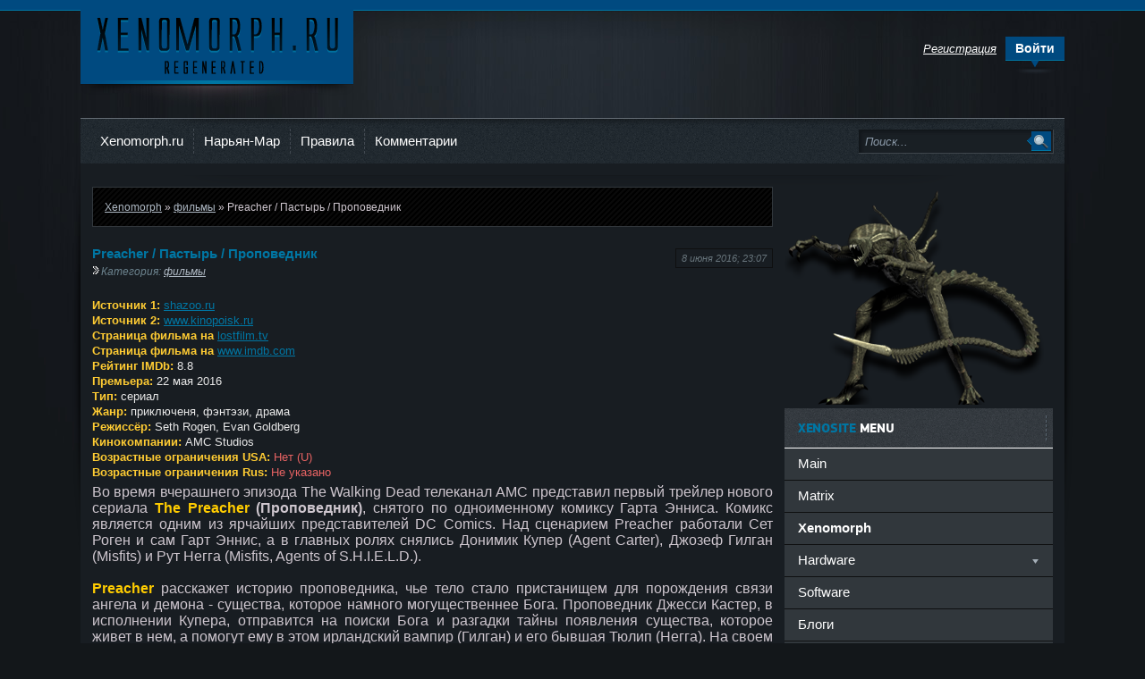

--- FILE ---
content_type: text/html; charset=utf-8
request_url: https://xenomorph.ru/films/13669-pervyy-treyler-seriala-preacher.html
body_size: 10645
content:
<!DOCTYPE html>
<html>
<head>
<title>Preacher / Пастырь / Проповедник » Xenomorph</title>
<meta charset="utf-8">
<meta name="description" content="Во время вчерашнего эпизода The Walking Dead телеканал AMC представил первый трейлер нового сериала The Preacher (Проповедник), снятого по одноименному комиксу Гарта Энниса. Комикс является">
<meta name="keywords" content="Preacher, Проповедник">
<meta name="generator" content="DataLife Engine (https://dle-news.ru)">
<meta name="news_keywords" content="фильм, кино, сериал, Проповедник, Preacher">
<link rel="canonical" href="https://xenomorph.ru/films/13669-pervyy-treyler-seriala-preacher.html">
<link rel="alternate" type="application/rss+xml" title="Xenomorph RSS Turbo" href="https://xenomorph.ru/rssturbo.xml">
<link rel="alternate" type="application/rss+xml" title="Xenomorph RSS Dzen" href="https://xenomorph.ru/rssdzen.xml">
<link rel="search" type="application/opensearchdescription+xml" title="Xenomorph" href="https://xenomorph.ru/index.php?do=opensearch">
<link rel="preconnect" href="https://xenomorph.ru/" fetchpriority="high">
<meta property="twitter:title" content="Preacher / Пастырь / Проповедник » Xenomorph">
<meta property="twitter:url" content="https://xenomorph.ru/films/13669-pervyy-treyler-seriala-preacher.html">
<meta property="twitter:card" content="summary_large_image">
<meta property="twitter:image" content="https://pic.xenomorph.ru/2016-06/1465467215_00.jpg">
<meta property="twitter:description" content="Во время вчерашнего эпизода The Walking Dead телеканал AMC представил первый трейлер нового сериала The Preacher (Проповедник), снятого по одноименному комиксу Гарта Энниса. Комикс является одним из ярчайших представителей DC Comics. Над сценарием Preacher работали Сет Роген и сам Гарт Эннис, а в">
<meta property="og:type" content="article">
<meta property="og:site_name" content="Xenomorph">
<meta property="og:title" content="Preacher / Пастырь / Проповедник » Xenomorph">
<meta property="og:url" content="https://xenomorph.ru/films/13669-pervyy-treyler-seriala-preacher.html">
<meta property="og:image" content="https://pic.xenomorph.ru/2016-06/1465467215_00.jpg">
<meta property="og:description" content="Во время вчерашнего эпизода The Walking Dead телеканал AMC представил первый трейлер нового сериала The Preacher (Проповедник), снятого по одноименному комиксу Гарта Энниса. Комикс является одним из ярчайших представителей DC Comics. Над сценарием Preacher работали Сет Роген и сам Гарт Эннис, а в">

<script src="/engine/classes/min/index.php?g=general&amp;v=g2vy6"></script>
<script src="/engine/classes/min/index.php?f=engine/classes/js/jqueryui.js,engine/classes/js/dle_js.js&amp;v=g2vy6" defer></script>
<script type="application/ld+json">{"@context":"https://schema.org","@graph":[{"@type":"BreadcrumbList","@context":"https://schema.org/","itemListElement":[{"@type":"ListItem","position":1,"item":{"@id":"https://xenomorph.ru/","name":"Xenomorph"}},{"@type":"ListItem","position":2,"item":{"@id":"https://xenomorph.ru/films/","name":"фильмы"}},{"@type":"ListItem","position":3,"item":{"@id":"https://xenomorph.ru/films/13669-pervyy-treyler-seriala-preacher.html","name":"Preacher / Пастырь / Проповедник"}}]}]}</script>
<link rel="shortcut icon" href="https://xenomorph.ru/favicon.ico" />
<link media="screen" href="/templates/xengemini/style/styles.css" type="text/css" rel="stylesheet" />
<link media="screen" href="/templates/xengemini/style/engine.css" type="text/css" rel="stylesheet" /><link media="screen" href="/templates/xengemini/style/flags.css" type="text/css" rel="stylesheet" />
<script type="text/javascript" src="/templates/xengemini/js/libs.js"></script>
</head>
<body>
<script>
<!--
var dle_root       = '/';
var dle_admin      = '';
var dle_login_hash = '98d44096263887fe4d38d2729046b382a638cac8';
var dle_group      = 5;
var dle_link_type  = 1;
var dle_skin       = 'xengemini';
var dle_wysiwyg    = '0';
var quick_wysiwyg  = '0';
var dle_min_search = '4';
var dle_act_lang   = ["Подтвердить", "Отмена", "Вставить", "Отмена", "Сохранить", "Удалить", "Загрузка. Пожалуйста, подождите..."];
var menu_short     = 'Быстрое редактирование';
var menu_full      = 'Полное редактирование';
var menu_profile   = 'Просмотр профиля';
var menu_send      = 'Отправить сообщение';
var menu_uedit     = 'Админцентр';
var dle_info       = 'Информация';
var dle_confirm    = 'Подтверждение';
var dle_prompt     = 'Ввод информации';
var dle_req_field  = ["Заполните поле с именем", "Заполните поле с сообщением", "Заполните поле с темой сообщения"];
var dle_del_agree  = 'Вы действительно хотите удалить? Данное действие невозможно будет отменить';
var dle_spam_agree = 'Вы действительно хотите отметить пользователя как спамера? Это приведёт к удалению всех его комментариев';
var dle_c_title    = 'Отправка жалобы';
var dle_complaint  = 'Укажите текст Вашей жалобы для администрации:';
var dle_mail       = 'Ваш e-mail:';
var dle_big_text   = 'Выделен слишком большой участок текста.';
var dle_orfo_title = 'Укажите комментарий для администрации к найденной ошибке на странице:';
var dle_p_send     = 'Отправить';
var dle_p_send_ok  = 'Уведомление успешно отправлено';
var dle_save_ok    = 'Изменения успешно сохранены. Обновить страницу?';
var dle_reply_title= 'Ответ на комментарий';
var dle_tree_comm  = '0';
var dle_del_news   = 'Удалить статью';
var dle_sub_agree  = 'Вы действительно хотите подписаться на комментарии к данной публикации?';
var dle_unsub_agree  = 'Вы действительно хотите отписаться от комментариев к данной публикации?';
var dle_captcha_type  = '0';
var dle_share_interesting  = ["Поделиться ссылкой на выделенный текст", "Twitter", "Facebook", "Вконтакте", "Прямая ссылка:", "Нажмите правой клавишей мыши и выберите «Копировать ссылку»"];
var DLEPlayerLang     = {prev: 'Предыдущий',next: 'Следующий',play: 'Воспроизвести',pause: 'Пауза',mute: 'Выключить звук', unmute: 'Включить звук', settings: 'Настройки', enterFullscreen: 'На полный экран', exitFullscreen: 'Выключить полноэкранный режим', speed: 'Скорость', normal: 'Обычная', quality: 'Качество', pip: 'Режим PiP'};
var DLEGalleryLang    = {CLOSE: 'Закрыть (Esc)', NEXT: 'Следующее изображение', PREV: 'Предыдущее изображение', ERROR: 'Внимание! Обнаружена ошибка', IMAGE_ERROR: 'Не удалось загрузить изображение', TOGGLE_SLIDESHOW: 'Просмотр слайдшоу',TOGGLE_FULLSCREEN: 'Полноэкранный режим', TOGGLE_THUMBS: 'Включить / Выключить уменьшенные копии', ITERATEZOOM: 'Увеличить / Уменьшить', DOWNLOAD: 'Скачать изображение' };
var DLEGalleryMode    = 1;
var DLELazyMode       = 0;
var allow_dle_delete_news   = false;

jQuery(function($){
					setTimeout(function() {
						$.get(dle_root + "engine/ajax/controller.php?mod=adminfunction", { 'id': '13669', action: 'newsread', user_hash: dle_login_hash });
					}, 5000);
});
//-->
</script>
<div class="wwide topline">&nbsp;</div>
<div class="wrapper">
	<div id="header" class="container">
		<h1><a class="thide" href="/index.php" title="Xenomorph.ru - REGENERATED">Ксеноморф</a></h1>
		<div class="rcol">
			<div class="loginbox">

<ul class="reset loginbox">
	<li class="lvsep"><a href="https://xenomorph.ru/index.php?do=register"><i>Регистрация</i></a></li>
	<li class="loginbtn"><a id="loginlink" href="#"><b>Войти</b></a></li>
</ul>
<div id="logindialog" title="Авторизация" style="display:none;">
	<form method="post" action="">
		<div class="logform">
			<ul class="reset">
				<li class="lfield"><label for="login_name">Логин:</label><br /><input type="text" name="login_name" id="login_name" /></li>
				<li class="lfield lfpas"><label for="login_password">Пароль (<a href="https://xenomorph.ru/index.php?do=lostpassword">Забыл?</a>):</label><br /><input type="password" name="login_password" id="login_password" /></li>
				<li class="lfield lfchek"><input type="checkbox" name="login_not_save" id="login_not_save" value="1"/> <label for="login_not_save">чужой компьютер</label></li>
				<li class="lfield lfchek"><div class="sociallogin">
					
					
					
					
					
					
				</div></li>
				<li class="lbtn"><button class="fbutton" onclick="submit();" type="submit" title="Войти"><span>Войти</span></button></li>
			</ul>
			<input name="login" type="hidden" id="login" value="submit" />
		</div>
	</form>
</div>
</div>
			
			<div class="headlinks">
				<ul class="reset">
					
				</ul>
			</div>
		</div>
	</div>
	<div class="shadlr"><div class="shadlr">
		<div class="container">
			<div class="darkbg"><div id="menubar">
				<div class="lcol">
					<ul class="reset">
						<li><a href="https://xenomorph.ru/">Xenomorph.ru</a></li>
						<li><a href="https://xenomorph.ru/naryan-mar-info-page.html" title="Информация о городе Нарьян-Мар">Нарьян-Мар</a></li>
						
						<li><a href="/index.php?do=rules" title="правила сайта xenomorph">Правила</a></li>
						
                        <li><a href="/index.php?do=lastcomments" title="последние комментарии">Комментарии</a></li>
                        
                        
					</ul>
				</div>
				<form method="post" action=''>
					<input type="hidden" name="do" value="search" />
                    <input type="hidden" name="subaction" value="search" />
					<ul class="searchbar reset">
						<li class="lfield"><input id="story" name="story" value="Поиск..." onblur="if(this.value=='') this.value='Поиск...';" onfocus="if(this.value=='Поиск...') this.value='';" type="text" /></li>
						<li class="lbtn"><input title="Найти" alt="Найти" type="image" src="/templates/xengemini/images/spacer.gif" /></li>
					</ul>
				</form>
			</div></div>
			<div class="body">
				
				<div class="vsep">
					<div id="midside" class="lcol">
						<div class="speedbar lines"><a href="https://xenomorph.ru/">Xenomorph</a> » <a href="https://xenomorph.ru/films/">фильмы</a> » Preacher / Пастырь / Проповедник</div>
						
						
						
						<div class="base fullstory">
	<span class="argbox"><a href="https://xenomorph.ru/2016/06/08/" ><i>8 июня 2016; 23:07</i></a></span>
	<h3 class="btl"><span id="news-title">Preacher / Пастырь / Проповедник</span></h3>
	<p class="argcat"><i>Категория: <a href="https://xenomorph.ru/films/">фильмы</a></i></p>
	<div class="maincont">
<p class="basetags2">
<span>Источник 1:</span> <a href=http://shazoo.ru/2015/11/02/34572/pervyj-trejler-seriala-preacher target=_blank>shazoo.ru</a><br>
<span>Источник 2:</span> <a href=http://www.kinopoisk.ru/film/461353/ target=_blank>www.kinopoisk.ru</a><br>


<span>Страница фильма на </span> <a href=https://www.lostfilm.tv/browse.php?cat=278 target=_blank>lostfilm.tv</a><br>
<span>Страница фильма на </span> <a href=http://www.imdb.com/title/tt5016504/ target=_blank>www.imdb.com</a><br>
<span>Рейтинг IMDb:</span> 8.8<br>
<span>Премьера:</span> 22 мая 2016<br>


<span>Тип:</span> сериал<br>
<span>Жанр:</span> приключеня, фэнтэзи, драма<br>
<span>Режиссёр:</span> Seth Rogen, Evan Goldberg<br>






<span>Кинокомпании:</span> AMC Studios<br>




<span>Возрастные ограничения USA:</span> <font color="#E76363">Нет (U)</font><br>
<span>Возрастные ограничения Rus:</span> <font color="#E76363">Не указано</font><br>
</p>
		<!--sizestart:3--><span style="font-size:12pt;"><!--/sizestart-->Во время вчерашнего эпизода The Walking Dead телеканал AMC представил первый трейлер нового сериала <b><!--colorstart:#FFCC00--><span style="color:#FFCC00"><!--/colorstart-->The Preacher<!--colorend--></span><!--/colorend--> (Проповедник)</b>, снятого по одноименному комиксу Гарта Энниса. Комикс является одним из ярчайших представителей DC Comics. Над сценарием Preacher работали Сет Роген и сам Гарт Эннис, а в главных ролях снялись Донимик Купер (Agent Carter), Джозеф Гилган (Misfits) и Рут Негга (Misfits, Agents of S.H.I.E.L.D.).<br><br><b><!--colorstart:#FFCC00--><span style="color:#FFCC00"><!--/colorstart-->Preacher<!--colorend--></span><!--/colorend--></b> расскажет историю проповедника, чье тело стало пристанищем для порождения связи ангела и демона - существа, которое намного могущественнее Бога. Проповедник Джесси Кастер, в исполнении Купера, отправится на поиски Бога и разгадки тайны появления существа, которое живет в нем, а помогут ему в этом ирландский вампир (Гилган) и его бывшая Тюлип (Негга). На своем пути трио героев столкнется с таинственной организацией Грааль, ангелами, демонами и очень ярким и запоминающимся персонажем по имени Жополицый.<br><br>Первый сезон Preacher будет состоять из 10 эпизодов и выйдет в мае 2016 года.<br><br><!--dle_media_begin:http://www.youtube.com/watch?v=UNgI2sRzr8I--><iframe width="425" height="239" src="https://www.youtube.com/embed/UNgI2sRzr8I?feature=oembed" frameborder="0" allow="accelerometer; autoplay; encrypted-media; gyroscope; picture-in-picture" allowfullscreen></iframe><!--dle_media_end--><br><br>* * * * *<br><br>= Второй сезон =<br>Увлекательное дорожное приключение Джесси Кастера, Тюлип и Кэссиди начнётся 25 июня 2017 года.<br><br><!--sizeend--></span><!--/sizeend--><br>_
		<div class="clr"></div>
		<p class="basetags"><i>Теги: <a href="https://xenomorph.ru/tags/%D1%84%D0%B8%D0%BB%D1%8C%D0%BC/">фильм</a>, <a href="https://xenomorph.ru/tags/%D0%BA%D0%B8%D0%BD%D0%BE/">кино</a>, <a href="https://xenomorph.ru/tags/%D1%81%D0%B5%D1%80%D0%B8%D0%B0%D0%BB/">сериал</a>, <a href="https://xenomorph.ru/tags/%D0%BF%D1%80%D0%BE%D0%BF%D0%BE%D0%B2%D0%B5%D0%B4%D0%BD%D0%B8%D0%BA/">Проповедник</a>, <a href="https://xenomorph.ru/tags/preacher/">Preacher</a></i></p>
        
	</div>
	<div class="mlink">
    <span class="argcoms"><i><a onclick="ShowProfile('XenoMorph', 'https://xenomorph.ru/user/XenoMorph/', '0'); return false;" href="https://xenomorph.ru/user/XenoMorph/">XenoMorph</a></i></span>
    <span class="argcoms"><div style="padding-top:5px;"><img src="/templates/xengemini/images/i-see.png" border="0" alt="просмотры" /> 2 132 &nbsp;&nbsp;
    <img src="/templates/xengemini/images/i-comnt.png" border="0" alt="комментарии" /> <a id="dle-comm-link" href="https://xenomorph.ru/films/13669-pervyy-treyler-seriala-preacher.html#comment">0</a></div></span>
    
    </div>
	<div class="linesbg related">
		<h4 class="btl"><span>ещё кагб&#949;</span> по теме:</h4>	
		<ul class="reset">
			<li><a href="https://xenomorph.ru/films/13316-pervyy-treyler-seriala-minority-report.html">Первый трейлер сериала Minority Report</a></li><li><a href="https://xenomorph.ru/films/13138-hitman-agent-47.html">Hitman: Agent 47</a></li><li><a href="https://xenomorph.ru/films/10022-chinese-zodiac.html">Русский трейлер фильма «Доспехи бога: Миссия Зодиак» (добавлен ЁЩЁ 1 трейлер)</a></li><li><a href="https://xenomorph.ru/films/13024-pervyy-treyler-star-wars-the-force-awakens.html">Первый трейлер Star Wars: The Force Awakens</a></li><li><a href="https://xenomorph.ru/games/13643-no-mans-sky-2016.html">No Man&#039;s Sky</a></li><li><a href="https://xenomorph.ru/world/13103-lightsail-otpravitsya-v-svoy-pervyy-polet.html">LightSail отправится в свой первый полет</a></li><li><a href="https://xenomorph.ru/films/12949-vozvraschenie-v-tvin-piks.html">Twin Peaks \ Твин Пикс</a></li>
		</ul>
		<div class="frbtns">
			
		</div>
	</div>
</div>
<div id="tabbs">
	<ul class="reset tabmenu">
		<li><a class="selected" href="#tabln1"><b>Комментарии (0)</b></a></li>
		
	</ul>
	<div class="tabcont" id="tabln1">
		<!--dlecomments-->
		<!--dlenavigationcomments-->
		<div class="berrors"><div class="berrors">
	<b>Информация</b><br />
	Посетители, находящиеся в группе <b>Гости</b>, не могут оставлять комментарии к данной публикации.
</div></div>
	</div>
	
</div>
					</div>
					<div id="sidebar" class="rcol">
						<script type="text/javascript">//<![CDATA[
$(function(){
	$("#slidemenu").UlMenu();
});
//]]></script>
<div id="rightmenu" class="block">
<div style="padding-bottom:-3px; background:#181D22">

<img src="/templates/xengemini/images/totem.png"  border="0" alt="ксеноморф" />








</div>
	<div class="dtop"><h4 class="btl"><span>Xenosite</span> menu</h4></div>
	<ul id="slidemenu" class="reset">
		<li><a href="https://xenomorph.ru/main/">Main</a></li>
        <li><a href="https://xenomorph.ru/matrix/">Matrix</a></li>
		<li><a href="https://xenomorph.ru/xeno/"><b>Xenomorph</b></a></li>
        <li><span class="sublnk">Hardware</span></li>
		<li class="submenu">
			<ul>
				<li><a href="https://xenomorph.ru/hardware/">Hardware</a></li>
				<li><a href="https://xenomorph.ru/hardware/mobile/">мобильные устройства</a></li>
			</ul>
		</li>
        <li><a href="https://xenomorph.ru/soft/">Software</a></li>
		
        <li><a href="https://xenomorph.ru/blogz/" title="B-LOG-S">Блоги</a></li>
 		<li><a href="https://xenomorph.ru/world/">В мире</a></li>
      	<li><a href="https://xenomorph.ru/games/">Игры</a></li>
		
		<li><span class="sublnk">Картинки</span></li>
		<li class="submenu">
			<ul>
				<li><a href="https://xenomorph.ru/funpic/">Картинки все</a></li>
                <li><a href="https://xenomorph.ru/funpic/art/">Арт & Креатив</a></li>
				<li><a href="https://xenomorph.ru/funpic/wallpapers/">Wallpapers</a></li>
                <li><a href="https://xenomorph.ru/funpic/dem/">Демотиваторы</a></li>
				<li><a href="https://xenomorph.ru/funpic/zoo/">Живтоне</a></li>
                <li><a href="https://xenomorph.ru/funpic/lol/">Приколы</a></li>
                <li><a href="https://xenomorph.ru/funpic/sisop/">Sis&Theta;&Theta;p</a></li>
			</ul>
		</li>
  		<li><a href="https://xenomorph.ru/music/">Музыка</a></li>
        <li><a href="https://xenomorph.ru/text/">Статьи</a></li>
        <li><span class="sublnk">Техника</span></li>
		<li class="submenu">
			<ul>
				<li><a href="https://xenomorph.ru/tachke/">Техника</a></li>
				<li><a href="https://xenomorph.ru/tachke/auto/">Автомобили</a></li>
                <li><a href="https://xenomorph.ru/tachke/avia/">Авиация</a></li>
                <li><a href="https://xenomorph.ru/tachke/moto/">Мотоциклы</a></li>
                <li><a href="https://xenomorph.ru/tachke/subaru/">Subaru</a></li>
			</ul>
		</li>  
		<li><a href="https://xenomorph.ru/films/">Фильмы</a></li>
        <li><a href="https://xenomorph.ru/lol/" title="анекдоты, приколы, картинки">Юмор</a></li>
	</ul>
	
</div>






<div id="bcalendar" class="block">
	<div class="dtop"><h4 class="btl">Календарь</h4></div>
	<div class="dcont"><div id="calendar-layer"><table id="calendar" class="calendar"><tr><th colspan="7" class="monthselect"><a class="monthlink" onclick="doCalendar('11','2025','right'); return false;" href="https://xenomorph.ru/2025/11/" title="Предыдущий месяц">&laquo;</a>&nbsp;&nbsp;&nbsp;&nbsp;Декабрь 2025&nbsp;&nbsp;&nbsp;&nbsp;&raquo;</th></tr><tr><th class="workday">Пн</th><th class="workday">Вт</th><th class="workday">Ср</th><th class="workday">Чт</th><th class="workday">Пт</th><th class="weekday">Сб</th><th class="weekday">Вс</th></tr><tr><td  class="day-active-v" ><a class="day-active-v" href="https://xenomorph.ru/2025/12/01/" title="Все публикации за 01 декабря 2025">1</a></td><td  class="day day-current" >2</td><td  class="day" >3</td><td  class="day" >4</td><td  class="day" >5</td><td  class="weekday" >6</td><td  class="weekday" >7</td></tr><tr><td  class="day" >8</td><td  class="day" >9</td><td  class="day" >10</td><td  class="day" >11</td><td  class="day" >12</td><td  class="weekday" >13</td><td  class="weekday" >14</td></tr><tr><td  class="day" >15</td><td  class="day" >16</td><td  class="day" >17</td><td  class="day" >18</td><td  class="day" >19</td><td  class="weekday" >20</td><td  class="weekday" >21</td></tr><tr><td  class="day" >22</td><td  class="day" >23</td><td  class="day" >24</td><td  class="day" >25</td><td  class="day" >26</td><td  class="weekday" >27</td><td  class="weekday" >28</td></tr><tr><td  class="day" >29</td><td  class="day" >30</td><td  class="day" >31</td><td colspan="4">&nbsp;</td></tr></table></div></div>
</div>

<div id="bcalendar" class="block">
	<div class="dtop"><h4 class="btl">Архив</h4></div>
	<div class="dcont"><a class="archives" href="https://xenomorph.ru/2025/12/"><b>Декабрь 2025 (5)</b></a><br /><a class="archives" href="https://xenomorph.ru/2025/11/"><b>Ноябрь 2025 (28)</b></a><br /><a class="archives" href="https://xenomorph.ru/2025/10/"><b>Октябрь 2025 (23)</b></a><br /><a class="archives" href="https://xenomorph.ru/2025/09/"><b>Сентябрь 2025 (13)</b></a><br /><a class="archives" href="https://xenomorph.ru/2025/08/"><b>Август 2025 (8)</b></a><br /><a class="archives" href="https://xenomorph.ru/2025/07/"><b>Июль 2025 (6)</b></a><br /><div id="dle_news_archive" style="display:none;"><a class="archives" href="https://xenomorph.ru/2025/06/"><b>Июнь 2025 (4)</b></a><br /><a class="archives" href="https://xenomorph.ru/2025/05/"><b>Май 2025 (9)</b></a><br /><a class="archives" href="https://xenomorph.ru/2025/04/"><b>Апрель 2025 (5)</b></a><br /><a class="archives" href="https://xenomorph.ru/2025/03/"><b>Март 2025 (18)</b></a><br /><a class="archives" href="https://xenomorph.ru/2025/02/"><b>Февраль 2025 (3)</b></a><br /><a class="archives" href="https://xenomorph.ru/2025/01/"><b>Январь 2025 (6)</b></a><br /><a class="archives" href="https://xenomorph.ru/2024/12/"><b>Декабрь 2024 (7)</b></a><br /><a class="archives" href="https://xenomorph.ru/2024/11/"><b>Ноябрь 2024 (7)</b></a><br /><a class="archives" href="https://xenomorph.ru/2024/10/"><b>Октябрь 2024 (14)</b></a><br /><a class="archives" href="https://xenomorph.ru/2024/09/"><b>Сентябрь 2024 (16)</b></a><br /><a class="archives" href="https://xenomorph.ru/2024/08/"><b>Август 2024 (2)</b></a><br /><a class="archives" href="https://xenomorph.ru/2024/07/"><b>Июль 2024 (8)</b></a><br /><a class="archives" href="https://xenomorph.ru/2024/06/"><b>Июнь 2024 (15)</b></a><br /><a class="archives" href="https://xenomorph.ru/2024/05/"><b>Май 2024 (4)</b></a><br /><a class="archives" href="https://xenomorph.ru/2024/04/"><b>Апрель 2024 (13)</b></a><br /><a class="archives" href="https://xenomorph.ru/2024/03/"><b>Март 2024 (11)</b></a><br /><a class="archives" href="https://xenomorph.ru/2024/02/"><b>Февраль 2024 (10)</b></a><br /><a class="archives" href="https://xenomorph.ru/2024/01/"><b>Январь 2024 (11)</b></a><br /><a class="archives" href="https://xenomorph.ru/2023/12/"><b>Декабрь 2023 (1)</b></a><br /><a class="archives" href="https://xenomorph.ru/2023/11/"><b>Ноябрь 2023 (9)</b></a><br /><a class="archives" href="https://xenomorph.ru/2023/10/"><b>Октябрь 2023 (7)</b></a><br /><a class="archives" href="https://xenomorph.ru/2023/09/"><b>Сентябрь 2023 (6)</b></a><br /><a class="archives" href="https://xenomorph.ru/2023/08/"><b>Август 2023 (16)</b></a><br /><a class="archives" href="https://xenomorph.ru/2023/07/"><b>Июль 2023 (2)</b></a><br /><a class="archives" href="https://xenomorph.ru/2023/06/"><b>Июнь 2023 (7)</b></a><br /><a class="archives" href="https://xenomorph.ru/2023/05/"><b>Май 2023 (12)</b></a><br /><a class="archives" href="https://xenomorph.ru/2023/04/"><b>Апрель 2023 (25)</b></a><br /><a class="archives" href="https://xenomorph.ru/2023/03/"><b>Март 2023 (14)</b></a><br /><a class="archives" href="https://xenomorph.ru/2023/02/"><b>Февраль 2023 (12)</b></a><br /><a class="archives" href="https://xenomorph.ru/2023/01/"><b>Январь 2023 (7)</b></a><br /><a class="archives" href="https://xenomorph.ru/2022/12/"><b>Декабрь 2022 (6)</b></a><br /><a class="archives" href="https://xenomorph.ru/2022/11/"><b>Ноябрь 2022 (12)</b></a><br /><a class="archives" href="https://xenomorph.ru/2022/10/"><b>Октябрь 2022 (11)</b></a><br /><a class="archives" href="https://xenomorph.ru/2022/09/"><b>Сентябрь 2022 (14)</b></a><br /><a class="archives" href="https://xenomorph.ru/2022/08/"><b>Август 2022 (7)</b></a><br /><a class="archives" href="https://xenomorph.ru/2022/07/"><b>Июль 2022 (9)</b></a><br /><a class="archives" href="https://xenomorph.ru/2022/06/"><b>Июнь 2022 (13)</b></a><br /><a class="archives" href="https://xenomorph.ru/2022/05/"><b>Май 2022 (5)</b></a><br /><a class="archives" href="https://xenomorph.ru/2022/04/"><b>Апрель 2022 (4)</b></a><br /><a class="archives" href="https://xenomorph.ru/2022/03/"><b>Март 2022 (15)</b></a><br /><a class="archives" href="https://xenomorph.ru/2022/02/"><b>Февраль 2022 (11)</b></a><br /><a class="archives" href="https://xenomorph.ru/2022/01/"><b>Январь 2022 (7)</b></a><br /><a class="archives" href="https://xenomorph.ru/2021/12/"><b>Декабрь 2021 (10)</b></a><br /><a class="archives" href="https://xenomorph.ru/2021/11/"><b>Ноябрь 2021 (15)</b></a><br /><a class="archives" href="https://xenomorph.ru/2021/10/"><b>Октябрь 2021 (8)</b></a><br /><a class="archives" href="https://xenomorph.ru/2021/09/"><b>Сентябрь 2021 (14)</b></a><br /><a class="archives" href="https://xenomorph.ru/2021/08/"><b>Август 2021 (10)</b></a><br /><a class="archives" href="https://xenomorph.ru/2021/07/"><b>Июль 2021 (11)</b></a><br /><a class="archives" href="https://xenomorph.ru/2021/06/"><b>Июнь 2021 (27)</b></a><br /><a class="archives" href="https://xenomorph.ru/2021/05/"><b>Май 2021 (9)</b></a><br /><a class="archives" href="https://xenomorph.ru/2021/04/"><b>Апрель 2021 (12)</b></a><br /><a class="archives" href="https://xenomorph.ru/2021/03/"><b>Март 2021 (21)</b></a><br /><a class="archives" href="https://xenomorph.ru/2021/02/"><b>Февраль 2021 (13)</b></a><br /><a class="archives" href="https://xenomorph.ru/2021/01/"><b>Январь 2021 (14)</b></a><br /><a class="archives" href="https://xenomorph.ru/2020/12/"><b>Декабрь 2020 (12)</b></a><br /><a class="archives" href="https://xenomorph.ru/2020/11/"><b>Ноябрь 2020 (11)</b></a><br /><a class="archives" href="https://xenomorph.ru/2020/10/"><b>Октябрь 2020 (19)</b></a><br /><a class="archives" href="https://xenomorph.ru/2020/09/"><b>Сентябрь 2020 (31)</b></a><br /><a class="archives" href="https://xenomorph.ru/2020/08/"><b>Август 2020 (21)</b></a><br /><a class="archives" href="https://xenomorph.ru/2020/07/"><b>Июль 2020 (24)</b></a><br /><a class="archives" href="https://xenomorph.ru/2020/06/"><b>Июнь 2020 (32)</b></a><br /><a class="archives" href="https://xenomorph.ru/2020/05/"><b>Май 2020 (13)</b></a><br /><a class="archives" href="https://xenomorph.ru/2020/04/"><b>Апрель 2020 (15)</b></a><br /><a class="archives" href="https://xenomorph.ru/2020/03/"><b>Март 2020 (30)</b></a><br /><a class="archives" href="https://xenomorph.ru/2020/02/"><b>Февраль 2020 (25)</b></a><br /><a class="archives" href="https://xenomorph.ru/2020/01/"><b>Январь 2020 (14)</b></a><br /><a class="archives" href="https://xenomorph.ru/2019/12/"><b>Декабрь 2019 (22)</b></a><br /><a class="archives" href="https://xenomorph.ru/2019/11/"><b>Ноябрь 2019 (17)</b></a><br /><a class="archives" href="https://xenomorph.ru/2019/10/"><b>Октябрь 2019 (23)</b></a><br /><a class="archives" href="https://xenomorph.ru/2019/09/"><b>Сентябрь 2019 (16)</b></a><br /><a class="archives" href="https://xenomorph.ru/2019/08/"><b>Август 2019 (24)</b></a><br /><a class="archives" href="https://xenomorph.ru/2019/07/"><b>Июль 2019 (19)</b></a><br /><a class="archives" href="https://xenomorph.ru/2019/06/"><b>Июнь 2019 (18)</b></a><br /><a class="archives" href="https://xenomorph.ru/2019/05/"><b>Май 2019 (16)</b></a><br /><a class="archives" href="https://xenomorph.ru/2019/04/"><b>Апрель 2019 (15)</b></a><br /><a class="archives" href="https://xenomorph.ru/2019/03/"><b>Март 2019 (6)</b></a><br /><a class="archives" href="https://xenomorph.ru/2019/02/"><b>Февраль 2019 (11)</b></a><br /><a class="archives" href="https://xenomorph.ru/2019/01/"><b>Январь 2019 (13)</b></a><br /><a class="archives" href="https://xenomorph.ru/2018/12/"><b>Декабрь 2018 (19)</b></a><br /><a class="archives" href="https://xenomorph.ru/2018/11/"><b>Ноябрь 2018 (16)</b></a><br /><a class="archives" href="https://xenomorph.ru/2018/10/"><b>Октябрь 2018 (21)</b></a><br /><a class="archives" href="https://xenomorph.ru/2018/09/"><b>Сентябрь 2018 (19)</b></a><br /><a class="archives" href="https://xenomorph.ru/2018/08/"><b>Август 2018 (28)</b></a><br /><a class="archives" href="https://xenomorph.ru/2018/07/"><b>Июль 2018 (24)</b></a><br /><a class="archives" href="https://xenomorph.ru/2018/06/"><b>Июнь 2018 (27)</b></a><br /><a class="archives" href="https://xenomorph.ru/2018/05/"><b>Май 2018 (51)</b></a><br /><a class="archives" href="https://xenomorph.ru/2018/04/"><b>Апрель 2018 (45)</b></a><br /><a class="archives" href="https://xenomorph.ru/2018/03/"><b>Март 2018 (7)</b></a><br /><a class="archives" href="https://xenomorph.ru/2018/02/"><b>Февраль 2018 (27)</b></a><br /><a class="archives" href="https://xenomorph.ru/2018/01/"><b>Январь 2018 (26)</b></a><br /><a class="archives" href="https://xenomorph.ru/2017/12/"><b>Декабрь 2017 (16)</b></a><br /><a class="archives" href="https://xenomorph.ru/2017/11/"><b>Ноябрь 2017 (33)</b></a><br /><a class="archives" href="https://xenomorph.ru/2017/10/"><b>Октябрь 2017 (39)</b></a><br /><a class="archives" href="https://xenomorph.ru/2017/09/"><b>Сентябрь 2017 (23)</b></a><br /><a class="archives" href="https://xenomorph.ru/2017/08/"><b>Август 2017 (29)</b></a><br /><a class="archives" href="https://xenomorph.ru/2017/07/"><b>Июль 2017 (11)</b></a><br /><a class="archives" href="https://xenomorph.ru/2017/06/"><b>Июнь 2017 (34)</b></a><br /><a class="archives" href="https://xenomorph.ru/2017/05/"><b>Май 2017 (24)</b></a><br /><a class="archives" href="https://xenomorph.ru/2017/04/"><b>Апрель 2017 (26)</b></a><br /><a class="archives" href="https://xenomorph.ru/2017/03/"><b>Март 2017 (8)</b></a><br /><a class="archives" href="https://xenomorph.ru/2017/02/"><b>Февраль 2017 (29)</b></a><br /><a class="archives" href="https://xenomorph.ru/2017/01/"><b>Январь 2017 (23)</b></a><br /><a class="archives" href="https://xenomorph.ru/2016/12/"><b>Декабрь 2016 (25)</b></a><br /><a class="archives" href="https://xenomorph.ru/2016/11/"><b>Ноябрь 2016 (26)</b></a><br /><a class="archives" href="https://xenomorph.ru/2016/10/"><b>Октябрь 2016 (10)</b></a><br /><a class="archives" href="https://xenomorph.ru/2016/09/"><b>Сентябрь 2016 (18)</b></a><br /><a class="archives" href="https://xenomorph.ru/2016/08/"><b>Август 2016 (25)</b></a><br /><a class="archives" href="https://xenomorph.ru/2016/07/"><b>Июль 2016 (32)</b></a><br /><a class="archives" href="https://xenomorph.ru/2016/06/"><b>Июнь 2016 (84)</b></a><br /><a class="archives" href="https://xenomorph.ru/2016/05/"><b>Май 2016 (84)</b></a><br /><a class="archives" href="https://xenomorph.ru/2016/04/"><b>Апрель 2016 (103)</b></a><br /><a class="archives" href="https://xenomorph.ru/2016/03/"><b>Март 2016 (52)</b></a><br /><a class="archives" href="https://xenomorph.ru/2016/02/"><b>Февраль 2016 (42)</b></a><br /><a class="archives" href="https://xenomorph.ru/2016/01/"><b>Январь 2016 (61)</b></a><br /><a class="archives" href="https://xenomorph.ru/2015/12/"><b>Декабрь 2015 (36)</b></a><br /><a class="archives" href="https://xenomorph.ru/2015/11/"><b>Ноябрь 2015 (60)</b></a><br /><a class="archives" href="https://xenomorph.ru/2015/10/"><b>Октябрь 2015 (116)</b></a><br /><a class="archives" href="https://xenomorph.ru/2015/09/"><b>Сентябрь 2015 (67)</b></a><br /><a class="archives" href="https://xenomorph.ru/2015/08/"><b>Август 2015 (68)</b></a><br /><a class="archives" href="https://xenomorph.ru/2015/07/"><b>Июль 2015 (34)</b></a><br /><a class="archives" href="https://xenomorph.ru/2015/06/"><b>Июнь 2015 (39)</b></a><br /><a class="archives" href="https://xenomorph.ru/2015/05/"><b>Май 2015 (65)</b></a><br /><a class="archives" href="https://xenomorph.ru/2015/04/"><b>Апрель 2015 (60)</b></a><br /><a class="archives" href="https://xenomorph.ru/2015/03/"><b>Март 2015 (48)</b></a><br /><a class="archives" href="https://xenomorph.ru/2015/02/"><b>Февраль 2015 (62)</b></a><br /><a class="archives" href="https://xenomorph.ru/2015/01/"><b>Январь 2015 (45)</b></a><br /><a class="archives" href="https://xenomorph.ru/2014/12/"><b>Декабрь 2014 (44)</b></a><br /><a class="archives" href="https://xenomorph.ru/2014/11/"><b>Ноябрь 2014 (34)</b></a><br /><a class="archives" href="https://xenomorph.ru/2014/10/"><b>Октябрь 2014 (65)</b></a><br /><a class="archives" href="https://xenomorph.ru/2014/09/"><b>Сентябрь 2014 (52)</b></a><br /><a class="archives" href="https://xenomorph.ru/2014/08/"><b>Август 2014 (90)</b></a><br /><a class="archives" href="https://xenomorph.ru/2014/07/"><b>Июль 2014 (87)</b></a><br /><a class="archives" href="https://xenomorph.ru/2014/06/"><b>Июнь 2014 (80)</b></a><br /><a class="archives" href="https://xenomorph.ru/2014/05/"><b>Май 2014 (46)</b></a><br /><a class="archives" href="https://xenomorph.ru/2014/04/"><b>Апрель 2014 (72)</b></a><br /><a class="archives" href="https://xenomorph.ru/2014/03/"><b>Март 2014 (82)</b></a><br /><a class="archives" href="https://xenomorph.ru/2014/02/"><b>Февраль 2014 (59)</b></a><br /><a class="archives" href="https://xenomorph.ru/2014/01/"><b>Январь 2014 (50)</b></a><br /><a class="archives" href="https://xenomorph.ru/2013/12/"><b>Декабрь 2013 (132)</b></a><br /><a class="archives" href="https://xenomorph.ru/2013/11/"><b>Ноябрь 2013 (89)</b></a><br /><a class="archives" href="https://xenomorph.ru/2013/10/"><b>Октябрь 2013 (101)</b></a><br /><a class="archives" href="https://xenomorph.ru/2013/09/"><b>Сентябрь 2013 (129)</b></a><br /><a class="archives" href="https://xenomorph.ru/2013/08/"><b>Август 2013 (71)</b></a><br /><a class="archives" href="https://xenomorph.ru/2013/07/"><b>Июль 2013 (91)</b></a><br /><a class="archives" href="https://xenomorph.ru/2013/06/"><b>Июнь 2013 (129)</b></a><br /><a class="archives" href="https://xenomorph.ru/2013/05/"><b>Май 2013 (140)</b></a><br /><a class="archives" href="https://xenomorph.ru/2013/04/"><b>Апрель 2013 (254)</b></a><br /><a class="archives" href="https://xenomorph.ru/2013/03/"><b>Март 2013 (141)</b></a><br /><a class="archives" href="https://xenomorph.ru/2013/02/"><b>Февраль 2013 (127)</b></a><br /><a class="archives" href="https://xenomorph.ru/2013/01/"><b>Январь 2013 (145)</b></a><br /><a class="archives" href="https://xenomorph.ru/2012/12/"><b>Декабрь 2012 (176)</b></a><br /><a class="archives" href="https://xenomorph.ru/2012/11/"><b>Ноябрь 2012 (141)</b></a><br /><a class="archives" href="https://xenomorph.ru/2012/10/"><b>Октябрь 2012 (139)</b></a><br /><a class="archives" href="https://xenomorph.ru/2012/09/"><b>Сентябрь 2012 (134)</b></a><br /><a class="archives" href="https://xenomorph.ru/2012/08/"><b>Август 2012 (205)</b></a><br /><a class="archives" href="https://xenomorph.ru/2012/07/"><b>Июль 2012 (170)</b></a><br /><a class="archives" href="https://xenomorph.ru/2012/06/"><b>Июнь 2012 (198)</b></a><br /><a class="archives" href="https://xenomorph.ru/2012/05/"><b>Май 2012 (180)</b></a><br /><a class="archives" href="https://xenomorph.ru/2012/04/"><b>Апрель 2012 (158)</b></a><br /><a class="archives" href="https://xenomorph.ru/2012/03/"><b>Март 2012 (115)</b></a><br /><a class="archives" href="https://xenomorph.ru/2012/02/"><b>Февраль 2012 (192)</b></a><br /><a class="archives" href="https://xenomorph.ru/2012/01/"><b>Январь 2012 (114)</b></a><br /><a class="archives" href="https://xenomorph.ru/2011/12/"><b>Декабрь 2011 (131)</b></a><br /><a class="archives" href="https://xenomorph.ru/2011/11/"><b>Ноябрь 2011 (112)</b></a><br /><a class="archives" href="https://xenomorph.ru/2011/10/"><b>Октябрь 2011 (146)</b></a><br /><a class="archives" href="https://xenomorph.ru/2011/09/"><b>Сентябрь 2011 (136)</b></a><br /><a class="archives" href="https://xenomorph.ru/2011/08/"><b>Август 2011 (102)</b></a><br /><a class="archives" href="https://xenomorph.ru/2011/07/"><b>Июль 2011 (56)</b></a><br /><a class="archives" href="https://xenomorph.ru/2011/06/"><b>Июнь 2011 (102)</b></a><br /><a class="archives" href="https://xenomorph.ru/2011/05/"><b>Май 2011 (119)</b></a><br /><a class="archives" href="https://xenomorph.ru/2011/04/"><b>Апрель 2011 (95)</b></a><br /><a class="archives" href="https://xenomorph.ru/2011/03/"><b>Март 2011 (181)</b></a><br /><a class="archives" href="https://xenomorph.ru/2011/02/"><b>Февраль 2011 (53)</b></a><br /><a class="archives" href="https://xenomorph.ru/2011/01/"><b>Январь 2011 (22)</b></a><br /><a class="archives" href="https://xenomorph.ru/2010/12/"><b>Декабрь 2010 (65)</b></a><br /><a class="archives" href="https://xenomorph.ru/2010/11/"><b>Ноябрь 2010 (82)</b></a><br /><a class="archives" href="https://xenomorph.ru/2010/10/"><b>Октябрь 2010 (85)</b></a><br /><a class="archives" href="https://xenomorph.ru/2010/09/"><b>Сентябрь 2010 (20)</b></a><br /><a class="archives" href="https://xenomorph.ru/2010/08/"><b>Август 2010 (64)</b></a><br /><a class="archives" href="https://xenomorph.ru/2010/07/"><b>Июль 2010 (134)</b></a><br /><a class="archives" href="https://xenomorph.ru/2010/06/"><b>Июнь 2010 (144)</b></a><br /><a class="archives" href="https://xenomorph.ru/2010/05/"><b>Май 2010 (110)</b></a><br /><a class="archives" href="https://xenomorph.ru/2010/04/"><b>Апрель 2010 (177)</b></a><br /><a class="archives" href="https://xenomorph.ru/2010/03/"><b>Март 2010 (132)</b></a><br /><a class="archives" href="https://xenomorph.ru/2010/02/"><b>Февраль 2010 (101)</b></a><br /><a class="archives" href="https://xenomorph.ru/2010/01/"><b>Январь 2010 (17)</b></a><br /><a class="archives" href="https://xenomorph.ru/2009/08/"><b>Август 2009 (1)</b></a><br /><a class="archives" href="https://xenomorph.ru/2009/05/"><b>Май 2009 (1)</b></a><br /><a class="archives" href="https://xenomorph.ru/2008/12/"><b>Декабрь 2008 (37)</b></a><br /><a class="archives" href="https://xenomorph.ru/2008/11/"><b>Ноябрь 2008 (60)</b></a><br /><a class="archives" href="https://xenomorph.ru/2008/10/"><b>Октябрь 2008 (137)</b></a><br /><a class="archives" href="https://xenomorph.ru/2008/09/"><b>Сентябрь 2008 (82)</b></a><br /><a class="archives" href="https://xenomorph.ru/2008/08/"><b>Август 2008 (146)</b></a><br /><a class="archives" href="https://xenomorph.ru/2008/07/"><b>Июль 2008 (108)</b></a><br /><a class="archives" href="https://xenomorph.ru/2008/06/"><b>Июнь 2008 (65)</b></a><br /><a class="archives" href="https://xenomorph.ru/2008/05/"><b>Май 2008 (222)</b></a><br /><a class="archives" href="https://xenomorph.ru/2008/04/"><b>Апрель 2008 (283)</b></a><br /><a class="archives" href="https://xenomorph.ru/2008/03/"><b>Март 2008 (260)</b></a><br /><a class="archives" href="https://xenomorph.ru/2008/02/"><b>Февраль 2008 (45)</b></a><br /><a class="archives" href="https://xenomorph.ru/2008/01/"><b>Январь 2008 (49)</b></a><br /><a class="archives" href="https://xenomorph.ru/2007/12/"><b>Декабрь 2007 (166)</b></a><br /><a class="archives" href="https://xenomorph.ru/2007/11/"><b>Ноябрь 2007 (43)</b></a><br /><a class="archives" href="https://xenomorph.ru/2007/10/"><b>Октябрь 2007 (97)</b></a><br /><a class="archives" href="https://xenomorph.ru/2007/09/"><b>Сентябрь 2007 (16)</b></a><br /></div><div id="dle_news_archive_link" ><br /><a class="archives" onclick="$('#dle_news_archive').toggle('blind',{},700); return false;" href="#">Показать / скрыть весь архив</a></div></div>
</div>

					</div>
					<div class="clr"></div>
				</div>
			</div>
		</div>
	</div></div>
</div>
<div class="wwide footbg">
	<div class="wrapper">
		<div class="container">
			<div class="darkbg"><div id="footbox">
				<div class="fbox">
					<div class="dcont">
						<h4 class="btl"><span>INFO</span></h4>
						Xenomorph.ru &mdash; междугородний интернет-блог Новосибирск - <a href="https://xenomorph.ru/tags/%ED%E0%F0%FC%FF%ED-%EC%E0%F0/">Нарьян-Мар</a>
						<br><a href="https://xenomorph.ru/rating.html" title="Информация, запрещенная для распространения среди детей">Рейтинг 18+</a><br><br>
                        <ul class="fmenu reset">
                            <li><a href="https://xenomorph.ru/index.php?do=feedback">Контакты</a></li>
							<li><a href="/newposts/">Новое на сайте</a></li>
                            <li>Онлайн с 2006 - <a href="https://xenomorph.ru/statistics.html">статистика</a></li>
                            <li><a href="https://xenomorph.ru/fox/">nskib.ru &rarr; xenomorph.ru/fox</a></li>
							<li><a href="https://it.xenomorph.ru/">Хостинг</a> &mdash; it.xenomorph.ru</li>
						</ul>
					</div>
				</div>
				<div class="fbox">
					<div class="dcont">
<div style="text-align: center; padding-top: 60px;"><a onclick="scroll_to('body'); return false" href="#" title="&uarr; наверх &uarr;"><img src="/templates/xengemini/img/alien_eggv.png" border="0" alt="метнуться вверх" /></a></div>
					</div>
				</div>
				<div class="fbox">
					<div class="dcont"><h4 class="btl"><span>Теги</span></h4><span class="clouds_small"><a href="https://xenomorph.ru/tags/art/" title="Найдено публикаций: 222">art</a></span> <span class="clouds_xsmall"><a href="https://xenomorph.ru/tags/auto/" title="Найдено публикаций: 78">auto</a></span> <span class="clouds_xsmall"><a href="https://xenomorph.ru/tags/car/" title="Найдено публикаций: 75">car</a></span> <span class="clouds_medium"><a href="https://xenomorph.ru/tags/film/" title="Найдено публикаций: 423">film</a></span> <span class="clouds_xsmall"><a href="https://xenomorph.ru/tags/game/" title="Найдено публикаций: 209">game</a></span> <span class="clouds_xsmall"><a href="https://xenomorph.ru/tags/games/" title="Найдено публикаций: 196">games</a></span> <span class="clouds_xsmall"><a href="https://xenomorph.ru/tags/girls/" title="Найдено публикаций: 169">girls</a></span> <span class="clouds_xsmall"><a href="https://xenomorph.ru/tags/google/" title="Найдено публикаций: 71">google</a></span> <span class="clouds_xsmall"><a href="https://xenomorph.ru/tags/hardware/" title="Найдено публикаций: 107">hardware</a></span> <span class="clouds_xsmall"><a href="https://xenomorph.ru/tags/intel/" title="Найдено публикаций: 72">intel</a></span> <span class="clouds_xsmall"><a href="https://xenomorph.ru/tags/microsoft/" title="Найдено публикаций: 106">microsoft</a></span> <span class="clouds_xsmall"><a href="https://xenomorph.ru/tags/movie/" title="Найдено публикаций: 173">movie</a></span> <span class="clouds_xsmall"><a href="https://xenomorph.ru/tags/serial/" title="Найдено публикаций: 128">serial</a></span> <span class="clouds_medium"><a href="https://xenomorph.ru/tags/wallpapers/" title="Найдено публикаций: 434">wallpapers</a></span> <span class="clouds_xsmall"><a href="https://xenomorph.ru/tags/windows/" title="Найдено публикаций: 195">windows</a></span> <span class="clouds_medium"><a href="https://xenomorph.ru/tags/%D0%BA%D0%B0%D1%80%D1%82%D0%B8%D0%BD%D0%BA%D0%B8/" title="Найдено публикаций: 376">Картинки</a></span> <span class="clouds_small"><a href="https://xenomorph.ru/tags/%D0%BA%D0%BE%D1%81%D0%BC%D0%BE%D1%81/" title="Найдено публикаций: 261">Космос</a></span> <span class="clouds_xsmall"><a href="https://xenomorph.ru/tags/%D0%BA%D0%BE%D1%82%D1%8D/" title="Найдено публикаций: 120">Котэ</a></span> <span class="clouds_xsmall"><a href="https://xenomorph.ru/tags/%D0%BD%D0%B0%D1%80%D1%8C%D1%8F%D0%BD/" title="Найдено публикаций: 104">Нарьян</a></span> <span class="clouds_small"><a href="https://xenomorph.ru/tags/%D1%80%D0%BE%D1%81%D1%81%D0%B8%D1%8F/" title="Найдено публикаций: 251">Россия</a></span> <span class="clouds_xsmall"><a href="https://xenomorph.ru/tags/%D0%B0%D0%B2%D1%82%D0%BE/" title="Найдено публикаций: 109">авто</a></span> <span class="clouds_xsmall"><a href="https://xenomorph.ru/tags/%D0%B0%D0%BD%D0%B5%D0%BA%D0%B4%D0%BE%D1%82%D1%8B/" title="Найдено публикаций: 147">анекдоты</a></span> <span class="clouds_xsmall"><a href="https://xenomorph.ru/tags/%D0%B0%D1%80%D1%82/" title="Найдено публикаций: 202">арт</a></span> <span class="clouds_xsmall"><a href="https://xenomorph.ru/tags/%D0%B1%D1%83%D0%B4%D1%83%D1%89%D0%B5%D0%B5/" title="Найдено публикаций: 75">будущее</a></span> <span class="clouds_small"><a href="https://xenomorph.ru/tags/%D0%B2%D0%B8%D0%B4%D0%B5%D0%BE/" title="Найдено публикаций: 239">видео</a></span> <span class="clouds_xsmall"><a href="https://xenomorph.ru/tags/%D0%B3%D0%B0%D0%B4%D0%B6%D0%B5%D1%82/" title="Найдено публикаций: 110">гаджет</a></span> <span class="clouds_small"><a href="https://xenomorph.ru/tags/%D0%B8%D0%B3%D1%80%D0%B0/" title="Найдено публикаций: 281">игра</a></span> <span class="clouds_xsmall"><a href="https://xenomorph.ru/tags/%D0%B8%D0%BD%D1%82%D0%B5%D1%80%D0%BD%D0%B5%D1%82/" title="Найдено публикаций: 124">интернет</a></span> <span class="clouds_small"><a href="https://xenomorph.ru/tags/%D0%BA%D0%B8%D0%BD%D0%BE/" title="Найдено публикаций: 335">кино</a></span> <span class="clouds_xsmall"><a href="https://xenomorph.ru/tags/%D0%BD%D0%B0%D0%BE/" title="Найдено публикаций: 157">нао</a></span> <span class="clouds_xsmall"><a href="https://xenomorph.ru/tags/%D0%BD%D0%B0%D1%80%D1%8C%D1%8F%D0%BD-%D0%BC%D0%B0%D1%80/" title="Найдено публикаций: 153">нарьян-мар</a></span> <span class="clouds_xsmall"><a href="https://xenomorph.ru/tags/%D0%BD%D0%BE%D0%B2%D0%BE%D1%81%D1%82%D0%B8/" title="Найдено публикаций: 70">новости</a></span> <span class="clouds_large"><a href="https://xenomorph.ru/tags/%D0%BE%D0%B1%D0%BE%D0%B8/" title="Найдено публикаций: 506">обои</a></span> <span class="clouds_small"><a href="https://xenomorph.ru/tags/%D0%BF%D1%80%D0%B8%D0%BA%D0%BE%D0%BB%D1%8B/" title="Найдено публикаций: 296">приколы</a></span> <span class="clouds_xsmall"><a href="https://xenomorph.ru/tags/%D1%81%D0%B5%D1%80%D0%B8%D0%B0%D0%BB/" title="Найдено публикаций: 122">сериал</a></span> <span class="clouds_xsmall"><a href="https://xenomorph.ru/tags/%D1%82%D0%B5%D0%BB%D0%B5%D1%84%D0%BE%D0%BD/" title="Найдено публикаций: 72">телефон</a></span> <span class="clouds_xlarge"><a href="https://xenomorph.ru/tags/%D1%82%D1%83%D0%BF%D0%BD%D1%8F/" title="Найдено публикаций: 639">тупня</a></span> <span class="clouds_xsmall"><a href="https://xenomorph.ru/tags/%D1%84%D0%B0%D0%BA%D1%82%D1%8B/" title="Найдено публикаций: 105">факты</a></span> <span class="clouds_medium"><a href="https://xenomorph.ru/tags/%D1%84%D0%B8%D0%BB%D1%8C%D0%BC/" title="Найдено публикаций: 365">фильм</a></span> <span class="clouds_xsmall"><a href="https://xenomorph.ru/tags/%D1%84%D0%BE%D1%82%D0%BE/" title="Найдено публикаций: 106">фото</a></span><div class="tags_more"><a href="https://xenomorph.ru/tags/">Показать все теги</a></div></div>
				</div>
				<div class="clr"></div>
			</div></div>
			<div id="footer">
				<h2><a class="thide" href="/index.php" title="Ксеноморф.ру">Ксеноморф</a></h2>
				<span class="copyright">
					Xenomorph.ru - <a href="https://xenomorph.ru/user/fox/">Fox</a> and <a href="https://xenomorph.ru/user/xenomorph/">Xeno</a> web hive</span>
				
			</div>
			
		</div>
	</div>
</div>
</body>
</html>
<!-- DataLife Engine Copyright SoftNews Media Group (https://dle-news.ru) -->


--- FILE ---
content_type: text/css
request_url: https://xenomorph.ru/templates/xengemini/style/styles.css
body_size: 6305
content:
html,body,div,ul,ol,li,dl,dt,dd,h1,h2,h3,h4,h5,h6,pre,form,p,blockquote,fieldset,input { margin: 0; padding: 0; }
body { background: #13171A url("../images/pagebgtop.jpg") no-repeat 50% 0; color: #CEC6CE; word-wrap: break-word; }

h1, h2, h3, h4, h5 { line-height: normal; }
h1 { font-size: 1.25em; } h2 { font-size: 1.2em; } h3 { font-size: 1.15em; } h4 { font-size: 1.1em; } h5 { font-size: 1em; }

a { color: #aeb8c3; text-decoration: underline; }
a:hover { text-decoration: none; }
a img  { border: 0 none; }

input, textarea, select, button, body { font: 13px/17px "Trebuchet MS", Arial, Helvetica, sans-serif; }
input, textarea, select, button, a { outline: none; }
@font-face {
	font-family: 'PFSquareSansProBold';
	src: url('../fonts/pfsquare-webfont.eot');
	src: local('PF Square Sans Pro'), local('../fonts/PFSquareSansProBold'), url('../fonts/pfsquare-webfont.woff') format('woff'), url('../fonts/pfsquare-webfont.ttf') format('truetype'), url('../fonts/pfsquare-webfont.svg#webfontIlJz4VNr') format('svg');
	font-weight: bold;
	font-style: normal;
}

p { margin-bottom: 0.4em; }
hr { border: 0 none; border-top: 1px solid #dbe8ed; height: 1px; }
ul { margin: 0 0 18px 2em; list-style: disc outside; }
ol { margin: 0 0 18px 2.1em; list-style: decimal; }

.reset, .reset li { list-style: none; padding: 0; margin: 0; }

.clr { clear: both; }
.thide, .htmenu span { overflow: hidden; display: block; height: 0; line-height: normal; }
table.userstop, table.pm, table.tableform, table.calendar { border-collapse: collapse; border-spacing: 0;}
.lcol, .rcol, form { display: inline; }
.lcol { float: left; } .rcol { float: right; }
.small { font-size: 0.9em; }
.pink { color: #d51e44; }

.wrapper { max-width: 1120px; width: 92%; text-align: left; margin: 0 auto; }
.wwide { width: 100%; }
.wrapper, .wwide { min-width: 990px; }

/*---header---*/
.topline { height: 13px; font: 1px/1px sans-serif; background: url("../images/topline.png"); }
#header { height: 119px; padding: 0 0 0 322px; }
	
	/*---logotype---*/
	#header h1 { margin: -8px 0 0 -322px; width: 305px; float: left; padding: 0 17px 31px 0; background: url("../images/logoshadow.png") no-repeat 0 100%; }
		#header h1 a { display: block; width: 305px; padding-top: 89px; background: url("../images/logotype.png"); }
	
	#header .rcol { padding-top: 28px; width: 100%; }

	/*---������ ���.�����---*/
	.headsoc { margin-right: 17px; }
	.headsoc a { float: left; padding-top: 35px; width: 35px; background: url("../images/headsoc.png") no-repeat; }
		.headsoc .twit { background-position: 0 0; } .headsoc .twit:hover { background-position: 0 -35px; }
		.headsoc .vkon { background-position: -35px 0; } .headsoc .vkon:hover { background-position: -35px -35px; }

	/*---headlinks---*/
	.headlinks { margin-top: 6px; overflow: hidden; }
	.headlinks ul, .headlinks ul li, .headlinks, .headsoc, .headsoc a, ul.loginbox li { float: left; }
	.headlinks ul { margin-left: -11px; }
		.headlinks ul li { background: url("../images/headlinks.png") no-repeat 0 70%; padding: 0 10px 0 11px; }
		.headlinks ul a, ul.loginbox li a { color: #fff; }

/*---login---*/
.loginbox { display: inline; }
.loginbox ul.loginbox { float: right; height: 27px; }
ul.loginbox { line-height: 27px; }
	ul.loginbox li { margin-left: 10px; }
	.loginbtn a { text-decoration: none; font-size: 1.1em; display: block; width: 66px; padding-bottom: 17px; background: url("../images/loginbtn.png") no-repeat 50% 0; }
		.loginbtn a b { text-align: center; display: block; cursor: pointer; height: 26px; background-color: #004a80; }

		.loginbtn a:hover { background-position: 50% 100%; }
		.loginbtn a:hover b { background-color: #0076a3; }

.logform li.lfield { margin-bottom: 10px; }
.logform li.lbtn { text-align: center; }
/*.logform li.lfield input { width: 265px; }*/


/*---Shadows---*/
.shadlr { width: 100%; background: url("../images/shadlr.png") no-repeat; }
	.shadlr .shadlr { background-position: 100% 0; }
		
	.container { margin: 0 10px; }

/*---Menu---*/
.darkbg { background: #222a30 url("../images/darkbg.png"); }
#menubar { padding: 0 12px; height: 50px; border-top: 1px solid #646c74; background: url("../images/topshd.png") no-repeat 50% 0; }
	#menubar .lcol, #menubar .lcol ul, #menubar .lcol ul li, #menubar .lcol ul a { float: left; }
	#menubar .lcol { overflow: hidden; height: 50px; }
		#menubar .lcol ul { font-size: 1.15em; line-height: 49px; margin-left: -2px; }
			#menubar .lcol ul li { background: url("../images/mbar.png") no-repeat; }
			#menubar .lcol ul a { padding: 0 11px 0 12px; color: #fff; height: 50px; text-decoration: none; }
			#menubar .lcol ul a:hover { color: #0076a3; background: url("../images/mbar.png") no-repeat 50% 100%; }

	/*---search---*/
	.searchbar { margin-top: 12px; border: 1px solid #3f464c; border-width: 0 1px 1px 0; float: right; width: 217px; height: 26px; background: #191f24 url("../images/search.png") no-repeat; }
		.searchbar li { float: left; height: 26px; }
		.searchbar .lfield { width: 180px; padding-left: 7px; overflow: hidden; }
			.searchbar .lfield input { font-style: italic; color: #8b99a8; float: left; height: 15px; width: 180px; border: 0 none; background: none; margin-top: 6px; }
		
		.searchbar .lbtn input { width: 30px; height: 26px; background: #004a80 url("../images/search.png") no-repeat 0 -26px; }
			.searchbar .lbtn input:hover { background-position: -30px -26px; }
				
/*---BodyTemplate---*/
.body { background: #181D22; border: 13px solid #181D22; }

	.vsep { background: url("../images/vsep.png") no-repeat 50% 0; padding: 13px 313px 0 0; }

		#sidebar { padding-left: 13px; width: 300px; margin: 0 -313px 0 0; }
		#midside { width: 100%; }
		#midside img { max-width: 630px; }

/*---Slider---*/
#slides, .slides_container { height: 278px; position: relative; }
.slides_container { background: url("../images/loading.gif") no-repeat 50% 50%; /*border-bottom: 1px solid #0076a3;*/ width: 100%; overflow:hidden; }
#slides { border-bottom: /*8*/0px solid #004a80; margin-bottom: 7px; }
	#slides .next, #slides .prev { position: absolute; top: 114px; width: 50px; padding-top: 60px; display: block; z-index: 101; background: url("../images/nextprev.png"); }
	#slides .next { background-position: 0 0; left: -23px; }	#slides .next:hover { background-position: 0 -60px; }
	#slides .prev { background-position: -50px 0; right: -23px; }	#slides .prev:hover { background-position: -50px -60px; }
	
/*---buttons---*/
.fbutton, .vresult { border: 0 none; background: none; cursor: pointer; }
	.fbutton { font-size: 1.1em; margin-bottom: 2px; border: 1px solid #bcc5c9; width: 106px; height: 31px; color: #CCC; padding: 2px 0 5px 0; background: #1d1d1d url("../images/fbutton.png") repeat-x 0 100%; font-weight: bold; }
		.fbutton:hover, .vresult:hover { background-position: 0 -14px;
			-moz-box-shadow: 0 1px 5px -2px black;
			-webkit-box-shadow: 0 1px 5px -2px black;
			box-shadow: 0 1px 5px -2px black;
		}
	button.fbutton span { cursor: pointer; display: block; }

/*---blocks---*/
.block { background-color: #31373C; margin: 0 0 14px 0; width: 300px; }
	.block .dcont { padding: 15px 0; margin: 0 15px; }

		.block .dtop { overflow: hidden; background: url("../images/btlblocks.png") no-repeat; padding: 0 15px; height: 44px; border-bottom: 1px solid #fff; }
		.block .dtop .btl { margin-top: 14px; }
			h4.btl { font-size-adjust: 0.49; letter-spacing: -0.018em; font: bold 15px/normal 'PFSquareSansProBold', sans-serif;  text-transform: uppercase; color: #fff; }
			h4.btl span { color: #0076a3; }

		/*---RightMenu---*/
		#slidemenu { font-size: 1.15em; }
		#slidemenu li a, #slidemenu li span { text-decoration: none; color: #ffffff; display: block; border-bottom: 1px solid #0e0f10; padding: 0 15px; height: 35px; line-height: 34px; }
			#slidemenu li span { cursor: pointer; background: url("../images/slidemenu.png") no-repeat 100% 0; }
			#slidemenu li a:hover, #slidemenu li span:hover { color: #000000; background-color: #004a80; }
				#slidemenu li.selected span { color: #fff; border-top: 1px solid #0076a3; height: 34px; line-height: 32px; background-color: #004a80; background-position: 100% -38px; }
		
				#slidemenu li.submenu { overflow: hidden; }
				#slidemenu li.submenu ul { overflow: hidden; border-bottom: 1px solid #fff; background-color: #0e0f10; margin: 0; padding: 5px 15px; list-style: none; }
					#slidemenu li.submenu ul a { border: 0 none; width: 100%; padding: 0; font-size: 0.8em; line-height: normal; height: auto; }
					#slidemenu li.submenu ul li { background: url("../images/gdot.png") no-repeat 0 8px; padding-left: 7px; }

		#rightmenu .linesbg { border-top: 2px solid #c5cbd3; }
			#rightmenu .linesbg ul { min-height: 54px; background: url("../images/whitelogo.png") no-repeat 100% 50%; }
			.linesbg { padding: 15px; background: #ccd2d7 url("../images/linesbg.png"); }
		
	/*---change-skin---*/
	#change-skin { background-color: #b1bbc5; position: relative; height: 44px; }
	.change-skin { background: url("../images/change-skin.png") no-repeat; padding: 15px 26px 0 30px; width: 257px; height: 40px; position: absolute; top: -5px; left: 0; }
		.change-skin .btl { float: left; margin-top: 5px; }
		.change-skin .rcol { width: 128px; }
		.change-skin select { font-size: 0.9em; background-color: #eff2f4; width: 128px; height: 24px; padding: 2px; border: 1px solid #879fb3; }

	/*---Votes---*/
	#bvote .dtop { border: 0 none; }
		.vtitle { border-top: 1px solid #003962; color: #fff; position: relative; margin: 0; padding: 10px 15px 14px 15px; color: #fff; background: #d11d40 url("../images/vtitle.png"); }
		.vtitle b { position: absolute; top: -10px; right: 25px; padding-top: 10px; width: 16px; background: url("../images/varrow.png"); }

	#bvote .fbutton, .vresult { float: left; margin-right: 5px; }
	.vresult { width: 32px; height: 31px; padding: 0; background: url("../images/vresult.png") no-repeat 100% 0; }
		.vresult:hover { background-position: 0 -31px; }

		.vote, #dle-poll-list div { clear: both; padding: 2px 0 2px 2px; }
		.vote input, #dle-poll-list div input { vertical-align: middle; margin: 0; padding: 0; width: 14px; height: 14px; margin-right: 4px; }
		#dle-poll-list { padding: 10px 0; text-align: left; }
	
	/*---Informer---*/
	.informer { padding: 10px 15px 14px 15px; border-bottom: 1px solid #fff; }
	.informer:hover { background-color: #f1f5f7; }
		.informer p a { color: #004a80; }

	/*---Popular news---*/
	.redb { border-bottom: 1px solid #e7617d; background: #004a80 url("../images/redb.png") no-repeat 100% 0; position: relative; width: 323px; margin-right: -23px; }
		.redb .dbtm { position: absolute; right: 0; bottom: -10px; padding-top: 9px; width: 323px; background: url("../images/redbtm.png") no-repeat; }
		.redb .btl { margin-bottom: 12px; }
		.redb ul { margin: 0; list-style: none; }
			.redb li { padding-left: 9px; background: url("../images/wdot.png") no-repeat 2px 10px; }
			.redb a { padding: 1px 0; display: block; width: 100%; color: #f9e2e6; }
			.redb a:hover, .redb { color: #fff; }
			
	/*--- TOP Xeno ---*/
	.topxen { position: relative; }
		.topxen .btl { margin-bottom: 2px; }
		.topxen ul { margin: 0; list-style: none; padding:10px;}
			.topxen li { padding-left: 9px; background: url("../images/wdot.png") no-repeat 2px 10px; }
			.topxen a { /*padding: 1px 0; display: block; width: 100%;*/ color: #6C838E; }
			.topxen a:hover, .topxen { color: #fff; }

	
	
	
	
			

/*---footbox---*/
#footbox { position: relative; overflow: hidden; padding: 25px 0; background: url("../images/fboxshd.png") repeat-x; }
.ribbon { position: absolute; right: 23px; top: 0; padding-top: 36px; width: 56px; background: url("../images/ribbon.png"); }
	.fbox { margin-left: -1px; float: left; width: 33.3%; min-height: 110px; background: url("../images/fbox.png") no-repeat; }
		.fbox .dcont { margin: 0 25px; color: #fff; }
		.fbox .dcont a { color: #fff; }
		.fbox .btl { margin-bottom: 0.4em; }

		.fmenu li { padding-left: 7px; background: url("../images/rdot.png") no-repeat 0 8px; }

/*---������ ��� �������---*/
.footbg { }

/*---footer---*/
/*#footer { height: 91px; background: #0e0f10; padding-left: 13px; }*/
#footer { height: 91px; background: #0e0f10; padding-left: 13px; background: url("../images/topshdft.png") repeat-x 50% 0;  background-position: 0px 65px; }
	#footer h2 { display: inline; }
		#footer h2 a { background: url("../images/logofoot.png") no-repeat; float: left; position: relative; top: -10px; padding-top: 91px; margin-right: 3px; width: 74px; }

	.counts { padding: 7px 25px 0 0; margin-top: 23px; width: 310px; height: 37px; background: url("../images/counts.png") no-repeat; float: right; }
	.counts ul { float: right; }
		.counts ul li { float: right; width: 88px; height: 31px; margin-left: 5px; opacity:0.5; -moz-opacity:0.5; filter:alpha(opacity=50); }
		.counts ul li:hover { opacity: 1.0; -moz-opacity: 1.0; filter:alpha(opacity=100); }

	.copyright { margin-top: 29px; float: left; }

	.shadow { height: 80px; background: url("../images/shadow.png") no-repeat 50% 0; }

/*---����������� ����� ��������---*/
/*---���������� �������� � Speedbar---*/
.lines { font-size: 0.9em; margin-bottom: 13px; padding: 13px; border: 1px solid #31373C; background: #fff url("../images/lines.png"); }
	.sortn { text-align: center; } .sortn img { vertical-align: middle; }

/*---Center Banner---*/
.hbanner { padding-bottom: 29px; background: url("../images/shadlite.png") no-repeat 50% 100%; }

/*---������� ����������---*/
.base { border-bottom: 2px solid #0e0f10; padding-top: 8px; margin-bottom: 30px; }
.base .btl { margin-bottom: 0.2em; }
	.base .btl a, .base .btl { text-decoration: none; color: #0076a3; }
		.base .btl a:hover { color: #004a80; }

	.argcat { padding-left: 10px; color: #6c838e; background: url("../images/argcat.png") no-repeat 1px 3px; font-size: 0.9em; margin-bottom: 10px; }

	.argbox a { margin: 3px 0 0 8px; text-decoration: none; color: #67747b; font-size: 0.85em; float: right; color: #67747b; padding: 0 6px; height: 20px; line-height: 20px; border: 1px solid #0e0f10; }
		.argbox a:hover { background-color: #004a80; }

	.infbtn { margin: 3px 0 0 1px; float: right; position: relative; width: 22px; height: 22px; }
	.infbtn .thide { cursor: pointer; background: #004a80 url("../images/boxinfo.png"); padding-top: 22px; width: 22px; }
		.infbtn .thide:hover { background-position: 0 -44px; }
		.infbtn .thide.selected { background-position: 0 -22px; background-color: #c0cad2; }

			.infcont { z-index: 33; width: 180px; background-color: #dfe3e6; border: 2px solid #a6b5c0; position: absolute; top: 23px; right: 0; display: none; }
			.infcont ul { position: relative; list-style: none; font-size: 0.9em; color: #67747b; margin: 0 6px; padding: 5px 0; } 
			.editdate { font-size: 0.9em; background-color: #f1f2f3; padding: 6px; color: #67747b; }

		/*---ratebox---*/
		.ratebox { padding-top: 13px; display: block; height: 28px; text-align: center; background: #d6dce1 url("../images/ratebox.png") no-repeat 50% 0; }
			.ratebox ul { margin: 0; padding: 0; }
			.ratebox .rate { text-align: left; width: 85px; height: 17px; margin: 0 auto; overflow: hidden; }

	.storenumber, .maincont, .berrors, .basecont, .fullstory, .mass_comments_action { margin-bottom: 13px; text-align: justify;}
	.base .maincont { padding-top: 1px; /* 13px; border-top: 1px solid #dfe4e9; background: url("../images/shadlite.png") no-repeat 10px 1px;*/ }
	.maincont img { padding: 5px;border: none; }

	/*---����� � �����---*/
	.basetags { padding-top: 10px; font-size: 0.9em; color: #6c838e; }
	.basetags2 { padding-top: 10px; font-size: 1.0em; color: #E8E8E8; }
	.basetags2 span { color: #FFCC33; font-weight:bold; }
	.basetags2 a { color: #0076A3; }
.basetags3 { padding-top: 10px; padding-bottom: 10px; font-size: 1.25em; color: #E8E8E8;}
.basetags3 a { color: #0076A3; }
.basetags3 span { color: #FFCC33;}
	
	/*---��������� � �����---*/
	.mlink { height: 39px; }
	.fullstory .mlink { margin-bottom: 3px; }

	.argmore a, .argmore a b, .argback a, .argback a b { float: left; height: 39px; background: url("../images/argmore.png") no-repeat; }
	.argmore a, .argback a { padding-left: 23px; margin-left: -23px; line-height: 29px; color: #fff; text-decoration: none; }
		.argmore a b, .argback a b { cursor: pointer; padding-right: 42px; background-color: #004a80; background-position: 100% -39px; }
		
		.argmore a:hover { background-position: 0 -78px; }
			.argmore a:hover b { background-position: 100% -117px; }

		.argback a { background-position: 0 -156px; }
			.argback a b { background-color: #438fbf; background-position: 100% -195px; }
			.argback a:hover { background-position: 0 -234px; }
				.argback a:hover b { background-position: 100% -273px; }

	.argcoms, .argedit a { padding: 0 20px 0 10px; line-height: 29px; font-size: 0.9em; float: left; height: 30px; background: url("../images/argcoms.png") no-repeat 100% 0; }
	.argcoms { color: #6c838e; }

/*---��� ���� �����������:---*/
.related { padding-right: 120px; position: relative; border-top: 1px solid #bbbec0; }
.related h4.btl span { color: #32373d; }
	.frbtns { width: 106px; height: 46px; position: absolute; right: 16px; bottom: -7px; }
	.frbtns img { float: right; margin-left: 4px; }
	img.printlink { background: url("../dleimages/printlink.png") no-repeat; width: 49px; height: 46px; }
	a:hover img.printlink { background-position: 0 -46px; }

/*---����� ������---*/
.berrors { padding-left: 12px; background: #d7133b url("../images/berrors1.png") repeat-y; }
.berrors .berrors { color: #004a80; padding: 10px 13px; background: #0195cd url("../images/berrors.png"); }
	.berrors a { color: #004a80; }

/*---�������---*/
.tabmenu { height: 32px; border-bottom: 3px solid #7e8489; margin-bottom: 13px; }
	.tabmenu li { float: left; }
	.tabmenu a { padding: 0 13px; text-decoration: none; background-color: #e0e4e7; float: left; height: 30px; line-height: 30px; margin: 2px 2px 0 0; }
		.tabmenu a:hover { background-color: #f1f3f5; }
		.tabmenu a.selected { padding-bottom: 6px; position: relative; color: #fff; background: #7e8489 url("../images/tabarrow.png") no-repeat 50% 100%; height: 35px; line-height: 35px; margin: 0 2px 0 0; }

		.tabcont { display: none; }

/*---��������� �������---*/
.heading { font-size: 1.4em; line-height: normal; color: #004a80; margin-bottom: 10px; }

/*---�����������---*/
.bcomment { padding-left: 113px; margin-bottom: 20px; }
	.bcomment .lcol { position: relative; color: #7b878d; margin-left: -113px; padding-right: 13px; width: 100px; }
		.bcomment .lcol .arcom { position: absolute; top: 41px; right: 0; width: 9px; padding-top: 16px; background: url("../images/arcom.png"); }
		.bcomment .lcol h5, .bcomment .lcol h5 a { color: #0076a3; font-weight:bold; }
		.bcomment .lcol p { font-size: 0.8em; }
		.bcomment .lcol .avatar { padding: 4px; /*border: 1px solid #dce0e2;*/ overflow: hidden; margin-bottom: 0.8em; }
		.bcomment .lcol .avatar img {display: block; }
	
/*	.bcomment .rcol { min-height: 90px; background: #0E0F10 url("../images/combox.png") repeat-x 0 100%; width: 100%; }*/
	.bcomment .rcol { min-height: 90px; background: #0E0F10; width: 100%; }
		.combox { margin: 0 13px; padding: 13px 0; }
		.combox .infbtn { margin: 0 0 8px 13px; }
			.comedit { padding-top: 13px; color: #7a94a0; }
				.comedit .arg a { margin-right: 10px; font-size: 0.9em; height: 26px; line-height: 26px; float: left; color: #6b7c8a; }
			.selectmass { display: inline; }
				.selectmass input { float: right; margin-top: 10px; }

			.argreply a, .argreply a b { float: left; height: 26px; background: url("../images/argreply.png") no-repeat; }
			.argreply a { margin-right: 10px; line-height: 26px; text-decoration: none; text-shadow: 0 1px 0 #fff; color: #d51e44; font-size: 1.1em; }
				.argreply a b { background-position: 100% -26px; padding: 0 20px 0 10px; }
				.argreply a:hover { background-position: 0 -52px; }
				.argreply a:hover b { background-position: 100% -78px; }

			.signature { color: #6c7176; }
			.slink { color:#6c7176; font-size: 0.8em;}

/*---forms---*/
.brdform { padding: 3px; border: 1px solid #0e0f10; }
.baseform, .mass_comments_action { padding: 1px; background-color: #13171A; }
.mass_comments_action { padding: 10px 13px; }
	.baseform .dcont { padding: 13px 0; margin: 0 13px; }
	.baseform .dcont .heading { margin: 0; }

.tableform { width: 100%; }
	.tableform td { }
	.tableform td.label { width: 20%; vertical-align: top; padding-right: 0; font-weight: bold; }
	.fieldsubmit, .tableform td { padding: 10px 13px; border-top: 1px solid #181D22; }
	.addnews { font-weight: bold; }
	.impot { color: #d51e44; font-weight: normal; }
	.checkbox { padding: 4px 0; line-height: 1em; }
		.checkbox input { margin-top: -2px; vertical-align: middle; }

.f_input { width: 300px; padding: 1px; }
.f_textarea { width: 458px; }
.fieldtr select, .textin, .f_textarea, .f_input, .xfields textarea, .xprofile textarea,
.xfields input, .xprofile input, .xfields select, .xprofile select, .mass_comments_action select, .logform li.lfield input { padding: 2px; /*background: #fff url("../images/fields.png") repeat-x;*/ border: 1px solid #bcc0c2; }
.f_textarea, .editor_button select { padding: 0; }
.textin { padding: 2px; }

/*---search---*/
.searchstyle { width: 480px; }
.search { font-size: 11px; }
.searchtable fieldset legend { color: #404040; }
	
.searchitem { font-size: 0.9em; border-top: 1px solid #dbe8ed; padding: 10px 0; }

#searchuser, #searchinput { width: 90% !important; }

/*---Userinfo---*/
.userinfo { padding-left: 125px; }
	.rateui { width: 85px; height: 17px; margin: 0 auto; padding-top: 4px; }
	.userinfo .lcol { margin-left: -125px; width: 110px; padding-right: 15px; }
		.userinfo .lcol .avatar { margin-bottom: 10px; padding: 4px; background-color: #181D22; border: 1px solid #0e0f10; }
		.userinfo .lcol ul { font-size: 0.9em; }

	.userinfo .rcol { width: 100%; }
		.userinfo .rcol ul { list-style: none; margin-left: 0; }
		.userinfo .rcol ul li { margin-bottom: 0.2em; } 

		.ussep { padding-top: 12px; background: url("../images/ussep.png") no-repeat; }

/*---statistics---*/
.statistics { overflow: hidden; margin: 0; padding: 0; }
	.statistics ul.lcol { min-height: 71px; margin: 0 0 20px -1px; width: 33.3%; }
	.statistics ul.lcol li { padding: 0 15px 0 0; margin-bottom: 2px; }

/*---������������ ���������---*/
.storenumber { font-weight: bold; }
.basenavi { border-bottom: 1px solid #0e0f10; }
	.basenavi, .bnnavi, .navigation, .navigation a, .navigation span, .bnnavi, .nextprev, .nextprev .thide { float: left; }
	.bnnavi { border: 1px solid #181D22; height: 32px; background: #181D22 url("../images/fbutton.png") repeat-x 0 100%; }
		.navigation a { text-decoration: none; }
		.navigation a, .navigation span { /*background: url("../images/basenavi.png") no-repeat;*/ border-right: 1px solid #0e0f10; font-weight: bold; padding: 0 8px; height: 32px; line-height: 32px; }
		.navigation a, .navigation span.nav_ext { color: #ffffff; }
			.navigation a:hover { color: #0076a3; }
			.navigation span { background-color: #004a80; background-position: 0 -32px; color: #fff; }

		.nextprev .thide, .toptop { width: 32px; padding-top: 32px; background: url("../images/basenavi.png") no-repeat; }
		.nextprev a span { cursor: pointer; }

		.nextprev span .pnext { background-position: -32px -64px; }
		.nextprev a .pnext { background-position: -32px -96px; }

		.nextprev span .pprev { background-position: 0 -64px; }
		.nextprev a .pprev { background-position: 0 -96px; }
		
.ratebox2 {
  float: right;
}

.ratebox3 {
  float: right;
}

.ratebox ul, .ratebox ul li {
  float: left;
}

.ratebox2 ul, .ratebox2 ul li {
  float: left;
}

.ratebox3 ul, .ratebox3 ul li {
  float: left;
}


	.tag_list > span { margin: 0 2px 2px 0; }
		.tag_list > span, .tag_list > span > a { display: inline-block; }
		.tag_list > span > a {
			border: 1px solid #31373C;
			color: inherit;
			text-decoration: none !important;
			padding: 4px 8px;
			border-radius: 2px;
		}
		.tag_list > span > a:hover {
			background-color: #004A80;
			color: #3394e6;
			border-color: #0075A2;
			box-shadow: 0 3px 7px 0 rgba(0,0,0,0.2); -webkit-box-shadow: 0 3px 7px 0 rgba(0,0,0,0.2);
		}
		.tags_more { margin-top: 1em; }
		
.instagram-media, .twitter-tweet {display: inline-block !important;}